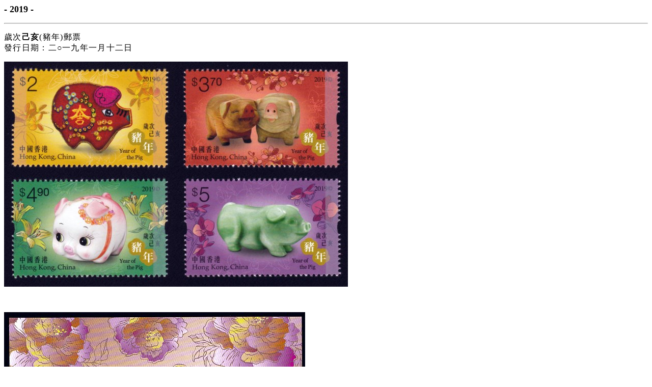

--- FILE ---
content_type: text/html
request_url: http://hkstmp.com/2019.htm
body_size: 1920
content:
<html>

<head>
<meta name="content" content="1862 維多利亞女王郵票至後97無收藏價值的香港特區公仔紙郵票">
<meta name="Description" content="Hong Kong Postage Stamps Catalogue">
<meta http-equiv="Content-Type" content="text/html; charset=big5">
<meta name="GENERATOR" content="Microsoft FrontPage 6.0">
<meta name="ProgId" content="FrontPage.Editor.Document">
<title>Hong Kong Postage Stamps Catalogue</title>
<style>
<!--
.newstxt {  line-height: 130%}
-->
</style>
</head>

<body bgcolor="#FFFFFF" bgproperties="fixed">

<p><b><font face="微軟正黑體" size="4">- 2019 -</font></b></p>
            <HR>

            <p><span style="letter-spacing: 1pt"><strong style="font-weight: 400">歲次</strong><strong><span lang="zh-tw">己亥</span></strong><strong style="font-weight: 400">(豬年)</strong>郵票<br>
			<font face="微軟正黑體">發行日期：二</font></span><font face="微軟正黑體">○<span style="letter-spacing: 1pt">一九年一月十二日</span></font></p>
			<p><img border="0" src="st190112.jpg" width="675" height="442"></p>
			<p>　</p>
			<p><img border="0" src="sh190112.jpg" width="591" height="379"></p>
			<p>小型張</p>
<p>　</p>
<p><img border="0" src="sh190112a.jpg" width="352" height="356">
<img border="1" src="sh190112b.jpg" width="652" height="427"></p>
<p>真絲 $50 小型張</p>
			<p>　</p>
			<p><img border="1" src="fd190112.jpg" width="677" height="333"></p>
			<p>首日封 西營盤蓋印</p>
															            
            <hr>
																					            
            <p><span style="letter-spacing: 1pt">
			<strong style="font-weight: 400">政府飛行服務隊</strong><br>
			<font face="微軟正黑體">發行日期：二○一九年二月二十八日</font></span></p>
<p><img border="0" src="st190228.jpg"></p>
<p>　</p>
<p><img border="1" src="sh190228.jpg"></p>
<p>小型張</p>
<p>　</p>
<p><img border="1" src="fd190228.jpg"></p>
<p>首日封 西營盤蓋印</p>
																					            
            <hr>
<p><span style="letter-spacing: 2pt">西九文化區 - 戲曲中心<br>
發行日期：二</span><span style="letter-spacing: 1pt"><font face="微軟正黑體">○</font></span><span style="letter-spacing: 2pt">一九年三月十九日</span></p>
<p><img border="0" src="sh190319.jpg" width="698" height="453"></p>
<p>　</p>
<p><img border="1" src="fd190319.jpg" width="702" height="348"></p>
<p>首日封</p><hr>
<p><span style="letter-spacing: 1pt">
			<strong style="font-weight: 400">博愛醫院百周年</strong><br>
			<font face="微軟正黑體">發行日期：二○一九年四月二日</font></span></p>
<p><img border="0" src="st190402.jpg" width="781" height="312"></p>
<p>　</p>
<p><img border="0" src="sh190402.jpg" width="664" height="390"></p>
<p><span style="letter-spacing: 1pt">小全張</span></p>
<p>　</p>
<p><img border="1" src="fd190402.jpg" width="698" height="346"><br>
<span style="letter-spacing: 1pt">首日封</span></p>
																					            
            <hr>
<p><span style="letter-spacing: 1pt">
			<strong style="font-weight: 400">我們的警隊</strong><br>
			<font face="微軟正黑體">發行日期：二○一九年四月三十日</font></span></p>
<p><img border="0" src="st190430.jpg" width="806" height="359"></p>
<p>　</p>
<p><img border="0" src="sh190430.jpg" width="650" height="418"><br>
<span style="letter-spacing: 1pt"><font face="微軟正黑體">小型張</font></span></p>
<p>　</p>
<p><img border="0" src="fd190430.jpg" width="713" height="360"><br>
<span style="letter-spacing: 1pt"><font face="微軟正黑體">首日封</font></span></p>
																					            
            <hr>
<p><span style="letter-spacing: 1pt">
			<strong style="font-weight: 400">心思心意</strong><br>
			<font face="微軟正黑體">發行日期：二○一九年六月十一日</font></span></p>
<p><img border="0" src="st190611.jpg" width="776" height="744"></p>
<p><img border="0" src="fd190611.jpg" width="707" height="359"></p>
<p>　</p>
<p><span style="letter-spacing: 1pt">
			<strong style="font-weight: 400">為紀念香港郵政參與</strong></span><span style="letter-spacing: 2pt"><strong>中國2019世界集郵展覽</strong></span><span style="letter-spacing: 1pt"><br>
			<font face="微軟正黑體">發行日期：二○一九年六月十一日</font></span></p>
<p><img border="0" src="sh190611.jpg" width="651" height="387"></p><hr>
<p><span style="letter-spacing: 1pt">
			<strong style="font-weight: 400">香港海底世界</strong><br>
			<font face="微軟正黑體">發行日期：二○一九年七月十六日</font></span></p>
<p><img border="0" src="st190716.jpg" width="805" height="384"></p>
<p>　</p>
<p><img border="0" src="fd190716.jpg" width="700" height="491"><br>
首日封</p>
<p>　</p>
<p><img border="0" src="sh190716.jpg" width="648" height="381"><br>
小全張</p>
<hr>
<p><span style="letter-spacing: 1pt">
			<strong style="font-weight: 400">左江花山岩畫</strong><br>
			<font face="微軟正黑體">發行日期：二○一九年八月十三日</font></span></p>
<p><img border="0" src="sh190813.jpg" width="715" height="463"></p>
<p>小型張</p>
<p>　</p>
<p><img border="0" src="fd190813.jpg" width="712" height="362"></p>
<p>首日封</p>
<hr>
<p><span style="letter-spacing: 1pt">
			<strong style="font-weight: 400">中華人民共和國成立七十周年</strong><br>
			<font face="微軟正黑體">發行日期：二○一九年十月一日</font></span></p>
<p><img border="0" src="st191001.jpg" width="568" height="555"></p>
<p><span style="letter-spacing: 1pt"><font size="4" face="微軟正黑體">
第二次發行三角形郵票，第一次是2000年3月26日的</font></span><span style="color: rgb(0, 0, 0); font-family: 微軟正黑體; font-style: normal; font-variant-ligatures: normal; font-variant-caps: normal; font-weight: 400; letter-spacing: 1pt; orphans: 2; text-align: start; text-indent: 0px; text-transform: none; white-space: normal; widows: 2; word-spacing: 0px; -webkit-text-stroke-width: 0px; text-decoration-style: initial; text-decoration-color: initial; display: inline !important; float: none"><font size="4"><a target="_blank" href="http://www.hkstmp.com/st000326.jpg">香港博物館及圖書館</a></font></span></p>
<p>　</p>
<p><img border="0" src="fd191001.jpg" width="700" height="360"></p>
<p>首日封</p>
<hr>
<p><span style="letter-spacing: 1pt">
			<strong style="font-weight: 400">麥理浩徑</strong><br>
			<font face="微軟正黑體">發行日期：二○一九年十月二十四日</font></span></p>
<p><img border="0" src="st191024.jpg" width="715" height="632"></p>
<p>　</p>
<p><img border="0" src="sh191024.jpg" width="649" height="459"></p>
<p><span style="letter-spacing: 1pt"><font face="微軟正黑體">小全張</font></span></p>
<hr>
<p>

<iframe width="901" height="507" src="https://www.youtube.com/embed/WWZHzqlBIaE" frameborder="0" allow="accelerometer; autoplay; encrypted-media; gyroscope; picture-in-picture" allowfullscreen name="I1"></iframe>

</p>
<p>　</p>
<p><span style="letter-spacing: 1pt">
			<strong style="font-weight: 400">老夫子</strong><br>
			<font face="微軟正黑體">發行日期：二○一九年十二月五日</font></span></p>
<p><img border="0" src="st191205.jpg" width="778" height="596"></p>
<p>　</p>
<p><img border="0" src="sh191205.jpg"></p>
<p>　</p>
<p><img border="0" src="fd191205.jpg" width="733" height="521"></p>
																					            
            </body>
</html>